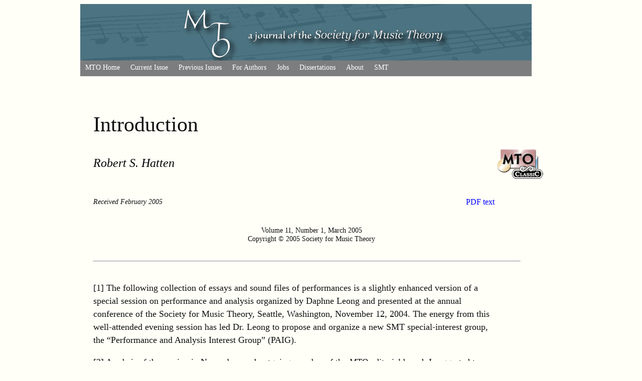

--- FILE ---
content_type: text/html; charset=UTF-8
request_url: https://www.mtosmt.org/issues/mto.05.11.1/mto.05.11.1.hatten_introduction.html
body_size: 8045
content:
 
 

<!-------------------------------- HEADER -------------------------------------------->

	  
<!DOCTYPE html PUBLIC "-//W3C//DTD XHTML 1.0 Strict//EN" "https://www.w3.org/TR/xhtml1/DTD/xhtml1-strict.dtd">
<html xmlns="https://www.w3.org/1999/xhtml" xml:lang="en" lang="en"> 
<head>

<title> MTO 11.1: Hatten, Introduction</title>

<link rel="SHORTCUT ICON" href="https://www.mtosmt.org/gifs/favicon.ico">
<link rel="stylesheet" href="https://www.mtosmt.org/scripts/colorbox.css">
<link rel=StyleSheet href="https://www.mtosmt.org/scripts/mto-tufte.css" type="text/css" media=all>
<link rel="stylesheet" href="//code.jquery.com/ui/1.11.4/themes/smoothness/jquery-ui.css">

<script src="https://www.google-analytics.com/urchin.js" type="text/javascript"></script>
<script type="text/javascript">_uacct = "UA-968147-1"; urchinTracker();</script>

<script type="text/javascript" src="https://www.mtosmt.org/scripts/expandingMenu.js"></script>
<script type="text/javascript" src="https://www.mtosmt.org/scripts/dropdownMenu.js"></script>
<!--<script language="JavaScript" type="text/javascript" src="https://www.mtosmt.org/scripts/AC_QuickTime.js"></script>-->
<!--<script type="text/javascript" src="https://www.mtosmt.org/scripts/examples.js"></script>-->
<script type="text/javascript" src="https://www.mtosmt.org/scripts/hover.js"></script>  
<script src="https://code.jquery.com/jquery-1.10.2.js"></script>
<script src="https://code.jquery.com/ui/1.11.4/jquery-ui.js"></script>
<script src="https://www.mtosmt.org/scripts/colorbox-master/jquery.colorbox.js"></script>
<script type="text/javascript" src="https://www.mtosmt.org/scripts/jQueryRotate.2.2.js"></script>
<script src='https://cdnjs.cloudflare.com/ajax/libs/mathjax/2.7.1/MathJax.js?config=TeX-AMS-MML_HTMLorMML'></script>
<script>
MathJax.Hub.Config({
    TeX: { noErrors: { disabled: true } }
});
</script>

  <script>
   $(function () {
      $(document).tooltip({
        position: { my: "center bottom-10", at: "center top", },
    content: function () {
              return $(this).prop('title');
          }
      });
  });
  </script>

  <style>
    .ui-tooltip {
      color: #3a3a3a;
      font: 300 14px/20px "Lato", "Open Sans", "Helvetica Neue", Helvetica, Arial, sans-serif;
      max-width: 600px;
      box-shadow: 0 0 7px gray;
    }
    ol.mto-alpha {
        list-style: lower-alpha none outside;
    }
   ol.mto-alpha li {
       margin-bottom: 0.75em;
       margin-left: 2em;
       padding-left: 0.5em;
    }
  </style>

    <script language="Javascript">
        $(document).ready(function() {
            $(".mp3").colorbox({iframe:true, internalWidth:360, width:400, internalHeight:100, rel:'mp3', height:150, opacity:0.1, onComplete: function(e) {
                $('#colorbox').on({
                    mousedown: function(e){
                        if (~$.inArray(e.target, $('input, textarea, button, a, .no_drag', $('#colorbox')))) return;
                        var os = $('#colorbox').offset(),
                            dx = e.pageX-os.left, dy = e.pageY-os.top;
                        $(document).on('mousemove.drag', function(e){
                            $('#colorbox').offset({ top: e.pageY-dy, left: e.pageX-dx } );
                        });
                    },
                    mouseup: function(){ $(document).unbind('mousemove.drag'); }
                });
            }
        });
            $(".youtube").colorbox({iframe:true, innerWidth:640, innerHeight:390, opacity:0.1, rel:'youtube', onComplete: function(e) {
                $('#colorbox').on({
                    mousedown: function(e){
                        if (~$.inArray(e.target, $('input, textarea, button, a, .no_drag', $('#colorbox')))) return;
                        var os = $('#colorbox').offset(),
                            dx = e.pageX-os.left, dy = e.pageY-os.top;
                        $(document).on('mousemove.drag', function(e){
                            $('#colorbox').offset({ top: e.pageY-dy, left: e.pageX-dx } );
                        });
                    },
                    mouseup: function(){ $(document).unbind('mousemove.drag'); }
                });
            }
        });

      $("a[id^=footnote]").each(function(){
        var fnnum = $(this).attr('id').substring(8);
	var foot_me = '#fndiv'+fnnum;
        $("#footnote" + fnnum).attr('title', $(foot_me).html());

        });


        $("a[id^=citation]").each(function(){
         var separatorPos = $(this).attr('id').lastIndexOf('_');
         var linkid = $(this).attr('id');
         var citeref = $(this).attr('id').substring(8,separatorPos);
         var cite_me = '#citediv'+citeref;
         $("#" + linkid).attr('title', $(cite_me).html());

        });
    });

    </script>

<!-- Global site tag (gtag.js) - Google Analytics -->
<script async src="https://www.googletagmanager.com/gtag/js?id=UA-968147-1"></script>
<script>
  window.dataLayer = window.dataLayer || [];
  function gtag(){dataLayer.push(arguments);}
  gtag('js', new Date());

  gtag('config', 'UA-968147-1');
</script>


<meta http-equiv="Content-Language" content="en-us">
<meta http-equiv="Content-Type" content="text/html; charset=utf-8">
 

<meta name="citation_title" content="Introduction">

    <meta name="citation_author" content="Hatten, Robert S.">
      

<meta name="citation_publication_date" content="2005/03/01">
<meta name="citation_journal_title" content="Music Theory Online">
<meta name="citation_volume" content="11">
<meta name="citation_issue" content="1">

</head>

<body>
<div class="bannertop">
	<a id="smt-link" alt="Society for Music Theory" href="https://www.societymusictheory.org">&nbsp;</a>
</div>
		
		<div style = "height:160px; width:900px; background-image: url('../../gifs/banner_blue_grey_900px.png'); background-repeat: no-repeat; background-position: 0px 0px"></div>
		
<!-------------------------------- MENU -------------------------------------------->

	
<div class="dropdown_menu">

<ul class="fullwidth" id="ddm">
    <li><a href="https://www.mtosmt.org/index.php">MTO Home</a>
    </li>
    <li><a href="https://www.mtosmt.org/issues/mto.25.31.4/toc.31.4.html">Current Issue</a>    </li>
    <li><a href="https://www.mtosmt.org/issues/issues.php"
    	onmouseover="mopen('m3')" 
        onmouseout="mclosetime()">Previous Issues</a>
        <div id="m3" 
            onmouseover="mcancelclosetime()" 
            onmouseout="mclosetime()">
	        <a href="https://www.mtosmt.org/docs/index-author.php">By Author</a>
	        <a href="https://www.mtosmt.org/issues/issues.php">By Volume&nbsp;&nbsp;&nbsp;&nbsp;&nbsp;&nbsp;&nbsp;</a>
        </div>
	</li>
	
    <li><a href="https://www.mtosmt.org/docs/authors.html.php"
    	onmouseover="mopen('m4')" 
        onmouseout="mclosetime()">For Authors</a>
        <div id="m4" 
            onmouseover="mcancelclosetime()" 
            onmouseout="mclosetime()">
	        <a href="https://www.mtosmt.org/docs/mto-editorial-policy.html">MTO Editorial Policy</a>
	      <a href="https://www.mtosmt.org/docs/mto-style-guidelines.html">MTO Style Guidelines</a>
	      <a href="https://www.mtosmt.org/docs/how-to-submit-an-article-to-mto.html">How to Submit an Article</a>
	      <a href="https://www.mtosmt.org/ojs">Submit Article Online</a>
	      <a href="https://www.mtosmt.org/docs/reviewers.html">Book Review Guidelines</a>
        </div>
	</li>

 <!--   <li><a href="https://www.mtosmt.org/docs/authors.html">Submit</a>
	</li> -->
	
    <li><a href="https://www.mtosmt.org/mto-jobs.php"
    	onmouseover="mopen('m6')" 
        onmouseout="mclosetime()">Jobs</a>
        <div id="m6" 
            onmouseover="mcancelclosetime()" 
            onmouseout="mclosetime()">
	        <a href="https://www.mtosmt.org/mto-jobs.php">Current Job Listings</a>
	        <a href="https://www.mtosmt.org/mto-job-post.php">Submit Job Listing</a>
        </div>
	</li>
    <li><a href="https://www.mtosmt.org/docs/diss-index.php"
    	onmouseover="mopen('m7')" 
        onmouseout="mclosetime()">Dissertations</a>
        <div id="m7" 
            onmouseover="mcancelclosetime()" 
            onmouseout="mclosetime()">
	        <a href="https://www.mtosmt.org/docs/diss-index.php">All Dissertations</a>
	        <a href="https://www.mtosmt.org/docs/diss-index.php?new=true">New Dissertations</a>
	        <a href="https://www.mtosmt.org/mto-diss-post.php">List Your Dissertation</a>
        </div>
	</li>
    <li><a href="https://www.mtosmt.org/about.html">About</a>
	</li>
<!--    <li><a href="https://www.mtosmt.org/mto_links.html">Journals</a>  
	</li> -->
    <li><a href="https://societymusictheory.org">SMT</a>
	</li>
   <!-- <li><a href="https://societymusictheory.org/announcement/contest-new-mto-logo-2024-02"><span style="color:yellow">Logo Design Contest</span></a>
	</li>-->

</ul>

</div>


<!-------------------------------- TITLE -------------------------------------------->

	<article>

<div id="content">
<a name="Beginning"></a>

			
	<h1 style="width:900px; margin-top:1em">Introduction

	</h1>
	<div style="width:900px">
			<div style="width:100px;float:right;border:none"><a href="https://www.mtosmt.org/classic/mto.05.11.1/mto.05.11.1.hatten_introduction.html"><img src="https://www.mtosmt.org/gifs/mto_classic3.gif"></a></div>
				</div>
				<h2><span style="font-weight: 400"><font size="5"><a style="color:black" href="#AUTHORNOTE1">Robert S. Hatten</a></font></span></h2><br><br>			
	<div style='width:800px'><div style='float:right; font-size:1.2rem;'></div></div><div style='width:800px'><div style='float:right; font-size:1.2rem;'></div></div><div style='width:800px'><div style='float:right; font-size:1.2rem;'><a href="http://www.mtosmt.org/issues/mto.05.11.1/mto.05.11.1.hatten_introduction.pdf">PDF text </a></div></div><div style='width:800px'><div style='float:right; font-size:1.2rem;'></div></div><div style='width:800px'><div style='float:right; font-size:1.2rem;'></div></div><div style='width:800px'><div style='float:right; font-size:1.2rem;'></div></div><div style='width:800px'><div style='float:right; font-size:1.2rem;'></div></div><div style='width:800px'><div style='float:right; font-size:1.2rem;'></div></div><div style='width:800px'><div style='float:right; font-size:1.2rem;'></div></div>
			<div style="float:left; font-size:1.1rem;"><i>Received February 2005</i></div>
		<div style="width:850px">
	<div style="text-align:center; font-size: 1.1rem; margin-bottom:2em;margin-top:4em;margin-right:auto;margin-left:auto;width:870px">
		Volume 11, Number 1, March 2005 <br> Copyright &#0169; 2005 Society for Music Theory	</div>
	</div>

<hr style="width:850px"><br>
<section>
<!-------------------------------- ARTICLE BODY (begin) -------------------------------------->

<p>[1] The following collection of essays and sound files of performances is a slightly enhanced version of a special session on performance and analysis organized by Daphne Leong and presented at the annual conference of the Society for Music Theory, Seattle, Washington, November 12, 2004. The energy from this well-attended evening session has led Dr. Leong to propose and organize a new SMT special-interest group, the 
&ldquo;Performance and Analysis Interest Group&rdquo; (PAIG). 


</p>
<p>

[2] As chair of the session in November, and outgoing member of the <i>MTO</i> editorial board, I suggested to 
<i>MTO</i> editor Tim Koozin that we publish this strong set of papers. He was extremely supportive, and thus I have the pleasure of introducing the session once more, in a venue where readers around the world may hear the performances being discussed.


</p>
<p>

[3] The session featured three papers, one each by Nicholas Cook and William Rothstein, and one jointly authored by Daphne Leong and flutist Elizabeth McNutt. The choice of respondent was a natural one; Janet Schmalfeldt has been a pioneer in addressing the interaction between performer and analyst. I still recall her vivid demonstration of both 
&ldquo;roles&rdquo; in preparing a performance of two Beethoven bagatelles, presented over twenty years ago at the Yale meeting of the Society for Music Theory. Since that time, Cook, Rothstein, and Leong have helped lead the way, from featured sessions at SMT to the important collection of essays edited by John Rink, 
<i>The Practice of Performance</i> (Cambridge, 1995), and various articles in an array of journals. 


</p>
<p>

[4] We have published the three papers and response in slightly revised form here; the current versions reflect ongoing exchanges among the participants. There are also two brief additions. Elizabeth McNutt (who performed the Babbitt piece but who also had much to say during the discussion period) has contributed 
&ldquo;A Postscript on Process,&rdquo; and she and Daphne have included a short response to expand on an observation from Janet&rsquo;s response to their paper. The sound files for the three papers provide performances by the participants (Rothstein&rsquo;s Chopin Pr&eacute;lude 
and McNutt&rsquo;s Babbitt excerpts) as well as an extract from Philip Thomas&rsquo;s performance of Bryn Harrison&rsquo;s 
&ldquo;&ecirc;tre-temps,&rdquo; the focal work in Nicholas Cook&rsquo;s paper.


</p>
<p>

[5] The presentations embrace a wide array of concerns in this developing field. We hear ethnographic as well as personal accounts of the process of preparing a performance. We are offered empirical analyses of a performance as well as analytically grounded proposals for interpretations that go beyond the notated score (e.g., rubato). And we are treated to actual performances, one recorded and two live, which exemplify not only realizations of analytical concepts but also new relationships that emerge from a performative approach to the score as script. 


</p>
<p>

[6] I close this brief introduction to the session with my introductions to each of the distinguished speakers and performers. Other references to their published works in this area may be found in footnotes to their papers.


</p>
<p>

[7] <b>Nicholas Cook</b> is Professor of Music at Royal Holloway, University of London, where he directs the 
AHRB Research Centre for the History and Analysis of Recorded Music. His research interests, appearing in an array of journals, cover such diverse topics as Beethoven, TV commercials, analytical methodology and epistemology, musical meaning, and the aesthetics and psychology of music. Beginning in 1987, with 
<i>A Guide to Musical Analysis,</i> Professor Cook has published a number of important books: 
<i>Music, Imagination, and Culture</i> (1990); <i>Beethoven: Symphony No. 9</i> (1993); 
<i>Analysis Through Composition</i> (1996); <i>Analysing Musical Multimedia</i> (1998); and 
<i>Music: A Very Short Introduction</i> (1998). With Mark Everist he co-edited 
<i>Rethinking Music</i> (1999), a significant collection of essays by theorists and musicologists assessing the field of music scholarship at the turn of the century. Two other co-edited volumes appeared in 2004: 
<i>The Cambridge History of Twentieth-Century Music</i> (with Anthony Pople) and 
<i>Empirical Musicology: Aims, Methods, Prospects</i> (with Eric Clarke). His next book, 
<i>The Schenker Project: Culture, Race, and Music Theory in Fin-de-si&egrave;cle Vienna,
</i>will appear soon. Especially relevant to this session is another book in progress, provisionally entitled 
<i>In Real Time: Music as Performance. </i>


</p>
<p>

[8] <b>William Rothstein</b> is Professor of Music at Queens College and The Graduate Center of the City University of New York, where he teaches graduate courses in Schenkerian analysis, analysis for performers, musical rhythm, the history of theory, and the analysis of 19th-century opera. His influential book, 
<i>Phrase Rhythm in Tonal Music,</i> appeared in 1989. Also an excellent pianist, he has written extensively on performance-related analysis, including &ldquo;Heinrich Schenker as an Interpreter of Beethoven&rsquo;s Piano Sonatas&rdquo; (in 
<i>19th-Century Music</i>), &ldquo;Analysis and the Act of Performance&rdquo; (in <i>The Practice of Performance,</i> edited by John Rink), and &ldquo;Chopin and the B-Major Complex&rdquo; (in the journal 
<i>Ostinato rigore</i>).  In 2003 he gave the keynote address to a joint meeting of the Music Theory Society of New York State and the New England Conference of Music Theorists, on the topic &ldquo;What to do when Tovey and Schnabel disagree on hypermeter in the Beethoven piano sonatas.&rdquo;


</p>
<p>

[9] <b>Daphne Leong</b> is Assistant Professor of Music Theory at the University of Colorado at Boulder.  Her research interests include analysis and performance, rhythm in post-tonal music, and the music of B&eacute;la Bart&oacute;k. She received the Theory Society of New York State Young Scholar Award for her article &ldquo;Metric Conflict in Bart&oacute;k&rsquo;s Sonata for Two Pianos and Percussion&rdquo; in 
<i>Theory and Practice,</i> has published on Bart&oacute;k&rsquo;s studies of folk rhythm in
<i>Acta Musicologica, </i> and has an article on Nancarrow&rsquo;s<i> Tango? </i>
forthcoming<i> </i>in <i>Int&eacute;gral</i> <i>.</i> Leong is also an active pianist and chamber musician. In the area of performance and analysis, her recent work consists of collaborative studies with performers: on Ravel&rsquo;s Concerto for the Left Hand with David Korevaar, on 
Bart&oacute;k&rsquo;s <i>Contrasts</i> with Daniel Silver and Jennifer John, and the current project on Babbitt&rsquo;s 
<i>Lonely Flute</i> with Elizabeth McNutt.


She has also presented on Babbitt&rsquo;s <i>Phonemena</i> with soprano Judith Bettina and pianist James Goldsworthy.
</p>
<p>

[10] <b>Elizabeth McNutt</b> is a recitalist who primarily performs contemporary music. She has premiered more than 100 works, and worked with such recognized figures as Pierre Boulez, Brian Ferneyhough, Harvey Sollberger, Philippe Manoury, Roger Reynolds, Joji Yuasa, and Joan Tower. She has given solo recitals in Europe, Asia, and throughout the U.S. Her solo CD &ldquo;pipe wrench&rdquo; is published by Electronic Music Foundation Media; her writing has been published in Organized Sound and The Flutist Quarterly. She is currently Artistic Administrator of the Pendulum New Music Series at University of Colorado at Boulder.  McNutt holds a DMA in contemporary music performance from the University of California, San Diego. Her principal teachers were Jacob Berg, John Fonville, and Harvey Sollberger.


</p>
<p>

[11] <b>Janet Schmalfeldt</b> is Associate Professor of Music Theory and Chair of the Music Department at Tufts University. She is the author of 
<i>Berg&rsquo;s &ldquo;Wozzeck&rdquo;</i>:<i> Harmonic Language and Dramatic Design </i> and has 
published articles on the relation of analysis to performance, on Berg&rsquo;s Piano 
Sonata Op. 1, on aspects of cadence, form, and voice leading in eighteenth- and nineteenth-century music, and 
on an ideology that she has identified as the 
&ldquo;Beethoven-Hegelian tradition.&rdquo; Her work-in-progress develops philosophical and analytic perspectives on form as process in early nineteenth-century European music. 
She was elected Vice-President of the Society for Music Theory (SMT) in 1995; in 
November of 1999 she completed her two-year term as SMT President. Her performances in the role of pianist have included chamber, concerto, and solo works. 
In 2002&ndash;03, for example, she joined baritone Richard Lalli in performances of Schubert&rsquo;s 
<i>Winterreise</i> at the Goethe-Institut Boston and at Mount Holyoke College; she 
also performed Beethoven&rsquo;s Fourth Piano Concerto with the Tufts Symphony Orchestra.</p>

<!-------------------------------- END Article Body -------------------------------------------->

	   
	<div style="height:24px;width:150px;background-color:#4c7381;float:left;text-align: center;vertical-align: middle;line-height: 24px;">
		&nbsp;&nbsp;&nbsp;
		<a style="color:white;" onmouseover="this.style.color='#0000ff';text-decoration:none" 
		onmouseout="this.style.color='white';" href="#Beginning">Return to beginning</a>
		&nbsp;&nbsp;&nbsp;
	</div><br><br>

	
<!-------------------------------- Author Info -------------------------------------------->

	
<hr>

	<p><a name="AUTHORNOTE1"></a>
	
	Robert S. Hatten<br>
	Indiana University<br><a href="mailto:rohatten@indiana.edu">rohatten@indiana.edu</a><br>	
</p>
	
       
	<div style="height:24px;width:150px;background-color:#4c7381;float:left;text-align: center;vertical-align: middle;line-height: 24px;">
		&nbsp;&nbsp;&nbsp;
		<a style="color:white;" onmouseover="this.style.color='#0000ff';text-decoration:none" 
		onmouseout="this.style.color='white';" href="#Beginning">Return to beginning</a>
		&nbsp;&nbsp;&nbsp;
	</div><br><br>

	
<!-------------------------------- Works Cited List -------------------------------------------->


	
<!-------------------------------- Footnotes List -------------------------------------------->


<!-------------------------------- FOOTER -------------------------------------------->

	<hr>
<h3>Copyright Statement</h3>
<p><h4>Copyright &copy; 2005 by the Society for Music Theory. All rights reserved.</h4></p>
<p class="small">[1] Copyrights for individual items published in  <i>Music Theory Online</i> (<i>MTO</i>) 
are held by their authors. Items appearing in  <i>MTO</i> may be saved and stored in electronic or paper form, and may be shared among individuals for purposes of 
scholarly research or discussion, but may  <i>not</i>  be republished in any form, electronic or print, without prior, written permission from the author(s), and advance 
notification of the editors of  <i>MTO.</i></p>
<p class="small">[2] Any redistributed form of items published in  <i>MTO</i> must include the following information in a form appropriate to the medium in which the items are 
to appear: </p>
<blockquote>
<p class="small">This item appeared in  <i>Music Theory Online</i> in [VOLUME #, ISSUE #] on [DAY/MONTH/YEAR]. It was authored by [FULL NAME, EMAIL ADDRESS], with whose written 
permission it is reprinted here.</p>
</blockquote>
<p class="small">[3] Libraries may archive issues of  <i>MTO</i> in electronic or paper form for public access so long as each issue is stored in its entirety, and no access fee 
is charged. Exceptions to these requirements must be approved in writing by the editors of  <i>MTO,</i> who will act in accordance with the decisions of the Society 
for Music Theory. </p>
<p class="small">This document and all portions thereof are protected by U.S. and international copyright laws. Material contained herein may be copied and/or distributed for research 
purposes only. </p>
	   
	<div style="height:24px;width:150px;background-color:#4c7381;float:left;text-align: center;vertical-align: middle;line-height: 24px;">
		&nbsp;&nbsp;&nbsp;
		<a style="color:white;" onmouseover="this.style.color='#0000ff';text-decoration:none" 
		onmouseout="this.style.color='white';" href="#Beginning">Return to beginning</a>
		&nbsp;&nbsp;&nbsp;
	</div><br><br>

		
		

&nbsp; &nbsp; &nbsp; &nbsp; &nbsp; &nbsp; &nbsp; &nbsp; &nbsp; &nbsp; &nbsp; &nbsp; &nbsp; &nbsp; &nbsp; &nbsp; &nbsp; &nbsp; &nbsp; &nbsp; &nbsp; &nbsp; &nbsp; &nbsp; &nbsp; &nbsp; &nbsp; &nbsp; &nbsp; &nbsp; &nbsp; &nbsp; &nbsp; &nbsp; &nbsp; &nbsp; &nbsp; &nbsp; &nbsp; &nbsp; &nbsp; &nbsp; &nbsp; &nbsp; &nbsp; &nbsp; &nbsp; &nbsp; &nbsp; &nbsp; &nbsp; &nbsp; &nbsp; &nbsp; &nbsp; &nbsp; &nbsp; &nbsp; &nbsp; &nbsp; &nbsp; &nbsp; &nbsp; &nbsp; &nbsp; &nbsp; &nbsp; &nbsp; &nbsp; &nbsp; &nbsp; &nbsp; &nbsp; &nbsp; &nbsp; &nbsp; &nbsp; &nbsp; &nbsp; &nbsp; &nbsp; &nbsp; &nbsp; &nbsp; &nbsp; &nbsp; &nbsp; &nbsp; &nbsp; &nbsp; &nbsp; &nbsp; &nbsp; &nbsp; &nbsp; &nbsp; &nbsp; &nbsp; &nbsp; &nbsp; &nbsp; &nbsp; &nbsp; &nbsp; &nbsp; &nbsp; &nbsp; &nbsp; &nbsp; &nbsp; &nbsp; &nbsp; &nbsp; &nbsp; &nbsp; &nbsp; &nbsp; &nbsp; &nbsp; &nbsp; &nbsp; &nbsp; &nbsp; &nbsp; &nbsp; &nbsp; &nbsp; &nbsp; &nbsp; &nbsp; &nbsp; &nbsp; &nbsp; &nbsp; &nbsp; &nbsp; &nbsp; &nbsp; &nbsp; &nbsp; &nbsp; &nbsp; &nbsp; &nbsp; &nbsp; &nbsp; &nbsp; &nbsp; &nbsp; &nbsp; &nbsp; &nbsp; &nbsp; &nbsp; &nbsp; &nbsp; &nbsp; &nbsp; &nbsp; &nbsp; &nbsp; &nbsp; &nbsp; &nbsp; &nbsp; &nbsp; &nbsp; &nbsp; &nbsp; &nbsp; &nbsp; &nbsp; &nbsp; &nbsp; &nbsp; &nbsp; &nbsp; &nbsp; &nbsp; &nbsp; &nbsp; &nbsp; &nbsp; &nbsp; &nbsp; &nbsp; &nbsp; &nbsp; &nbsp; &nbsp; &nbsp; &nbsp; &nbsp; &nbsp; &nbsp; &nbsp; 


<div style="width:55%;float:right"><a href="https://societymusictheory.org">
<img alt="SMT" longdesc="Society for Music Theory" src="https://mtosmt.org/gifs/smtlogo_black.png" width="180"></a></div>
	
<div>
<p style='font-size:1rem'>Prepared by Brent Yorgason, Managing Editor and Rebecca Flore, Editorial Assistant  


<br>
		
	
		
	</p><br><br>
</i>		

</div>
</div>
</article>
</body>
</html>

